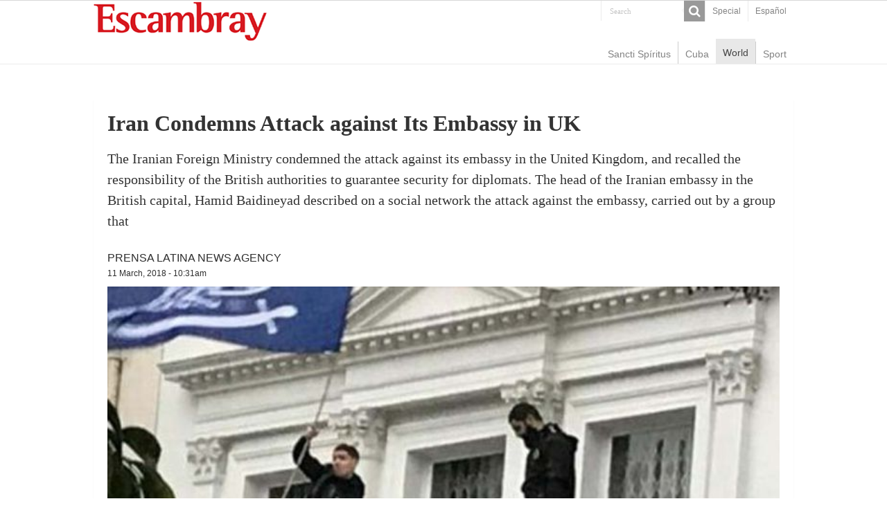

--- FILE ---
content_type: text/html; charset=UTF-8
request_url: https://en.escambray.cu/2018/iran-condemns-attack-against-its-embassy-in-uk/
body_size: 4984
content:
<!DOCTYPE html>
<html lang="en">
<head>
<meta charset="UTF-8" />
<meta http-equiv="X-UA-Compatible" content="IE=edge,chrome=1" />
<meta name="viewport" content="width=device-width, initial-scale=1.0" />
<meta name="robots" content="all" />
<meta name="lang" content="en" />
<meta name="language" content="en" />
<meta name="Locality" content="Sancti Spiritus, Cuba" />
<meta name="organization" content="Escambray" />
<meta name="rights" content="Copyright Escambray" />
<meta name="author" content="Escambray" />
<title>Iran Condemns Attack against Its Embassy in UK &#8211; Escambray</title>
<link rel='dns-prefetch' href='//s.w.org' />
<link rel='stylesheet' id='wp-block-library-css'  href='https://en.escambray.cu/wp-includes/css/dist/block-library/style.min.css' type='text/css' media='all' />
<link rel='stylesheet' id='tie-style-css'  href='https://en.escambray.cu/wp-content/themes/EscI/style.css' type='text/css' media='all' />
<link rel='stylesheet' id='tie-ilightbox-skin-css'  href='https://en.escambray.cu/wp-content/themes/EscI/css/ilightbox/dark-skin/skin.css' type='text/css' media='all' />
<script type='text/javascript' src='https://en.escambray.cu/wp-includes/js/jquery/jquery.js' id='jquery-core-js'></script>
<link rel="canonical" href="https://en.escambray.cu/2018/iran-condemns-attack-against-its-embassy-in-uk/" />

<!-- Protected by WP-SpamFree :: JS BEGIN -->
<script type="text/javascript" src="https://en.escambray.cu/wp-content/plugins/wp-spamfree/js/wpsfv2-js.php"></script> 
<!-- Protected by WP-SpamFree :: JS END -->

<link rel="shortcut icon" href="https://en.escambray.cu/wp-content/themes/EscI/favicon.ico" title="Favicon" />
</head>
<body id="top" class="post-template-default single single-post postid-47375 single-format-standard">
<div class="wrapper-outer">
<aside id="slide-out">
<div class="search-mobile">
<form method="get" id="searchform-mobile" action="https://en.escambray.cu/">
<button class="search-button" type="submit" value="Search"><i class="fa fa-search"></i></button>
<input type="text" id="s-mobile" name="s" title="Search" value="Search" onfocus="if (this.value == 'Search') {this.value = '';}" onblur="if (this.value == '') {this.value = 'Search';}"  />
</form>
</div> 
<div class="social-icons">
</div>
<div id="mobile-menu"  class="mobile-hide-icons"></div>
</aside> 
<div id="wrapper" class="wide-layout">
<div class="inner-wrapper">
<header id="theme-header" class="theme-header">
<div id="top-nav" class="top-nav">
<div class="container">
<div class="top-menu"><ul id="menu-top" class="menu"><li id="menu-item-45789" class="menu-item menu-item-type-taxonomy menu-item-object-category menu-item-45789"><a href="https://en.escambray.cu/category/special/">Special</a></li>
<li id="menu-item-59266" class="menu-item menu-item-type-custom menu-item-object-custom menu-item-59266"><a href="http://www.escambray.cu">Español</a></li>
</ul></div><div class="search-block">
<form method="get" id="searchform-header" action="https://en.escambray.cu/">
<button class="search-button" type="submit" value="Search"><i class="fa fa-search"></i></button>
<input class="search-live" type="text" id="s-header" name="s" title="Search" value="Search" onfocus="if (this.value == 'Search') {this.value = '';}" onblur="if (this.value == '') {this.value = 'Search';}"  />
</form>
</div> 
<div class="social-icons">
</div>
</div> 
</div> 
<div class="header-content">
<a id="slide-out-open" class="slide-out-open" href="#"><span></span></a>
<div class="logo">
<h2><a title="Escambray" href="https://en.escambray.cu/">
<img src="https://en.escambray.cu/wp-content/themes/EscI/images/logo.png" alt="Escambray"  /><strong>Escambray ENGLISH EDITION</strong>
</a>
</h2></div>

<div class="clear"></div>
</div>
<nav id="main-nav">
<div class="container">
<div class="main-menu"><ul id="menu-principal" class="menu"><li id="menu-item-46733" class="menu-item menu-item-type-taxonomy menu-item-object-category menu-item-46733"><a href="https://en.escambray.cu/category/ss/">Sancti Spíritus</a></li>
<li id="menu-item-46732" class="menu-item menu-item-type-taxonomy menu-item-object-category menu-item-46732"><a href="https://en.escambray.cu/category/cuba/">Cuba</a></li>
<li id="menu-item-46734" class="menu-item menu-item-type-taxonomy menu-item-object-category current-post-ancestor current-menu-parent current-post-parent menu-item-46734"><a href="https://en.escambray.cu/category/world/">World</a></li>
<li id="menu-item-46735" class="menu-item menu-item-type-taxonomy menu-item-object-category menu-item-46735"><a href="https://en.escambray.cu/category/sport/">Sport</a></li>
</ul></div></div>
</nav>
</header>
<div id="main-content" class="container"><div class="full-width">
<article class="post-listing post-47375 post type-post status-publish format-standard has-post-thumbnail  category-world tag-iran tag-iran-embassy-in-uk" id="the-post">
<div class="post-inner">
<h1 class="name post-title entry-title">Iran Condemns Attack against Its Embassy in UK</h1>
<div id="article-summary"><p>The Iranian Foreign Ministry condemned the attack against its embassy in the United Kingdom, and recalled the responsibility of the British authorities to guarantee security for diplomats. The head of the Iranian embassy in the British capital, Hamid Baidineyad described on a social network the attack against the embassy, carried out by a group that </p>
 </div>
<span class="post-meta-author"><a href="https://en.escambray.cu/author/prensalatinanewsagency/" title="">
Prensa Latina News Agency </a></span>
<div class="clear"></div>
<p class="post-meta">
<a href="https://en.escambray.cu/2018/03/">11 March, 2018 - 10:31am</a>
</p>
<div class="clear"></div>	
<div class="post-thumbnail">
<img width="700" height="466" src="https://en.escambray.cu/wp-content/uploads/2018/03/embajada-iran-uk-ataque.jpg" class="attachment-big-slider size-big-slider wp-post-image" alt="" loading="lazy" srcset="https://en.escambray.cu/wp-content/uploads/2018/03/embajada-iran-uk-ataque.jpg 700w, https://en.escambray.cu/wp-content/uploads/2018/03/embajada-iran-uk-ataque-150x100.jpg 150w, https://en.escambray.cu/wp-content/uploads/2018/03/embajada-iran-uk-ataque-300x200.jpg 300w, https://en.escambray.cu/wp-content/uploads/2018/03/embajada-iran-uk-ataque-310x205.jpg 310w" sizes="(max-width: 700px) 100vw, 700px" /></div>
<div class="wp-caption"></div>
<div class="share-post">
<ul class="flat-social">
<li><a href="http://www.facebook.com/sharer.php?u=https://en.escambray.cu/2018/iran-condemns-attack-against-its-embassy-in-uk/" class="social-facebook" rel="external" target="_blank"><i class="fa fa-facebook"></i> <span></span></a></li>
<li><a href="https://twitter.com/intent/tweet?text=Iran Condemns Attack against Its Embassy in UK&url=https://en.escambray.cu/2018/iran-condemns-attack-against-its-embassy-in-uk/" class="social-twitter" rel="external" target="_blank"><i class="fa fa-twitter"></i> <span></span></a></li>
<li><a target="_blank" title="Compartir en WhatsApp" href="https://wa.me/?text=https://en.escambray.cu/2018/iran-condemns-attack-against-its-embassy-in-uk/&title=Iran Condemns Attack against Its Embassy in UK" class="social-whatsapp"><i class="fa">&#xf232;</i><span></span></a></li>
<li><a target="_blank" title="Compartir en Telegram" href="https://t.me/share/url?url=https://en.escambray.cu/2018/iran-condemns-attack-against-its-embassy-in-uk/&title=Iran Condemns Attack against Its Embassy in UK" class="social-telegram"><i class="fa">T</i></i><span></span></a></li>
<span class="post-comments"><i class="fa fa-comments"></i><a href="https://en.escambray.cu/2018/iran-condemns-attack-against-its-embassy-in-uk/#respond">Comente</a></span>
</ul>
<div class="clear"></div>
</div><div class="entry">
<figure id="attachment_47376" aria-describedby="caption-attachment-47376" style="width: 700px" class="wp-caption alignleft"><a href="http://en.escambray.cu/wp-content/uploads/2018/03/embajada-iran-uk-ataque.jpg"><img loading="lazy" class="wp-image-47376 size-full" src="http://en.escambray.cu/wp-content/uploads/2018/03/embajada-iran-uk-ataque.jpg" alt="escambray today, iran, iran embassy in uk" width="700" height="466" srcset="https://en.escambray.cu/wp-content/uploads/2018/03/embajada-iran-uk-ataque.jpg 700w, https://en.escambray.cu/wp-content/uploads/2018/03/embajada-iran-uk-ataque-150x100.jpg 150w, https://en.escambray.cu/wp-content/uploads/2018/03/embajada-iran-uk-ataque-300x200.jpg 300w, https://en.escambray.cu/wp-content/uploads/2018/03/embajada-iran-uk-ataque-310x205.jpg 310w" sizes="(max-width: 700px) 100vw, 700px" /></a><figcaption id="caption-attachment-47376" class="wp-caption-text">The attack was carried out by people carrying sharp instruments used as weapons. (Phoo taken from PL).</figcaption></figure>
<p>The Iranian Foreign Ministry condemned the attack against its embassy in the United Kingdom, and recalled the responsibility of the British authorities to guarantee security for diplomats.<span id="more-47375"></span></p>
<p>The head of the Iranian embassy in the British capital, Hamid Baidineyad described on a social network the attack against the embassy, carried out by a group that was carrying sharp instruments used as weapons and shouting slogans against the Islamic Republic.</p>
<p>Baidineyad added that all the officials were safe and that the attackers were not able to make it farther than outside the building.</p>
<p>Meanwhile, Iranian Deputy Foreign Minister for Political Affairs Abas Araqchi reported the situation to the British Ambassador in Iran Nicholas Hopton and demanded full police protection for the diplomats from his country and the adoption of measures against the attackers.</p>
<p>&nbsp;</p>
<span style="clear:both;display:none;"><img src="https://en.escambray.cu/wp-content/plugins/wp-spamfree/img/wpsf-img.php" width="0" height="0" alt="" style="border-style:none;width:0px;height:0px;display:none;" /></span></div>
<div class="share-post">
<ul class="flat-social">
<li><a href="http://www.facebook.com/sharer.php?u=https://en.escambray.cu/2018/iran-condemns-attack-against-its-embassy-in-uk/" class="social-facebook" rel="external" target="_blank"><i class="fa fa-facebook"></i> <span></span></a></li>
<li><a href="https://twitter.com/intent/tweet?text=Iran Condemns Attack against Its Embassy in UK&url=https://en.escambray.cu/2018/iran-condemns-attack-against-its-embassy-in-uk/" class="social-twitter" rel="external" target="_blank"><i class="fa fa-twitter"></i> <span></span></a></li>
<li><a target="_blank" title="Compartir en WhatsApp" href="https://wa.me/?text=https://en.escambray.cu/2018/iran-condemns-attack-against-its-embassy-in-uk/&title=Iran Condemns Attack against Its Embassy in UK" class="social-whatsapp"><i class="fa">&#xf232;</i><span></span></a></li>
<li><a target="_blank" title="Compartir en Telegram" href="https://t.me/share/url?url=https://en.escambray.cu/2018/iran-condemns-attack-against-its-embassy-in-uk/&title=Iran Condemns Attack against Its Embassy in UK" class="social-telegram"><i class="fa">T</i></i><span></span></a></li>
<span class="post-comments"><i class="fa fa-comments"></i><a href="https://en.escambray.cu/2018/iran-condemns-attack-against-its-embassy-in-uk/#respond">Comente</a></span>
</ul>
<div class="clear"></div>
</div><div class="clear"></div>
</div>
</article>
<div id="comments">
<div class="clear"></div>
<p class="comment-form-author">Escambray reserves the right to publish comments.</p>
	<div id="respond" class="comment-respond">
		<h3 id="reply-title" class="comment-reply-title">Leave a Reply <small><a rel="nofollow" id="cancel-comment-reply-link" href="/2018/iran-condemns-attack-against-its-embassy-in-uk/#respond" style="display:none;">Cancel reply</a></small></h3><form action="https://en.escambray.cu/wp-comments-post.php" method="post" id="commentform" class="comment-form" novalidate><p class="comment-notes"><span id="email-notes">Your email address will not be published.</span> Required fields are marked <span class="required">*</span></p><p class="comment-form-comment"><label for="comment">Comment</label> <textarea id="comment" name="comment" cols="45" rows="8" maxlength="65525" required="required"></textarea></p><p class="comment-form-author"><label for="author">Name <span class="required">*</span></label> <input id="author" name="author" type="text" value="" size="30" maxlength="245" required='required' /></p>
<p class="comment-form-email"><label for="email">Email <span class="required">*</span></label> <input id="email" name="email" type="email" value="" size="30" maxlength="100" aria-describedby="email-notes" required='required' /></p>
<p class="comment-form-cookies-consent"><input id="wp-comment-cookies-consent" name="wp-comment-cookies-consent" type="checkbox" value="yes" /> <label for="wp-comment-cookies-consent">Save my name, email, and website in this browser for the next time I comment.</label></p>
<p class="form-submit"><input name="submit" type="submit" id="submit" class="submit" value="Post Comment" /> <input type='hidden' name='comment_post_ID' value='47375' id='comment_post_ID' />
<input type='hidden' name='comment_parent' id='comment_parent' value='0' />
</p>	<script type='text/javascript'>
	<!--
	refJS = escape( document[ 'referrer' ] );
	document.write("<input type='hidden' name='refJS' value='"+refJS+"'>");
	// -->
	</script>
	</form>	</div><!-- #respond -->
	</div></div>
<div class="clear"></div>
<div id="footer-widget-area" class="footer-3c">
<div class="footer-widget-container">
<div id="footer-first" class="footer-widgets-box">
<li id="posts-list-widget-6" class="widget posts-list"><h4 class="footer-widget-top">Recent Posts</h4><ul>
<li >
<div class="post-thumbnail">
<a href="https://en.escambray.cu/2024/unhcr-urges-to-step-up-support-to-lebanon-in-view-of-cost-of-conflict/" rel="bookmark"><img width="110" height="75" src="https://en.escambray.cu/wp-content/uploads/2024/10/palestina-refugiados-110x75.jpg" class="attachment-tie-small size-tie-small wp-post-image" alt="" loading="lazy" /></a>
</div>
<h3><a href="https://en.escambray.cu/2024/unhcr-urges-to-step-up-support-to-lebanon-in-view-of-cost-of-conflict/">UNHCR urges to step up support to Lebanon in view of cost of conflict</a></h3>
</li>
<li >
<div class="post-thumbnail">
<a href="https://en.escambray.cu/2024/hurricane-milton-reaches-category-5-cuba-on-alert/" rel="bookmark"><img width="110" height="75" src="https://en.escambray.cu/wp-content/uploads/2024/10/milton-110x75.jpeg" class="attachment-tie-small size-tie-small wp-post-image" alt="" loading="lazy" /></a>
</div>
<h3><a href="https://en.escambray.cu/2024/hurricane-milton-reaches-category-5-cuba-on-alert/">Hurricane Milton reaches Category 5, Cuba on alert</a></h3>
</li>
</ul>
<div class="clear"></div>
</li>
</div>
<div class="footer-widgets-box" id="footer-second">
<li id="categort-posts-widget-2" class="widget categort-posts"><h4 class="footer-widget-top">Other top news</h4><ul>
<li >
<div class="post-thumbnail">
<a href="https://en.escambray.cu/2024/unhcr-urges-to-step-up-support-to-lebanon-in-view-of-cost-of-conflict/" rel="bookmark"><img width="110" height="75" src="https://en.escambray.cu/wp-content/uploads/2024/10/palestina-refugiados-110x75.jpg" class="attachment-tie-small size-tie-small wp-post-image" alt="" loading="lazy" /></a>
</div>
<h3><a href="https://en.escambray.cu/2024/unhcr-urges-to-step-up-support-to-lebanon-in-view-of-cost-of-conflict/">UNHCR urges to step up support to Lebanon in view of cost of conflict</a></h3>
</li>
<li >
<div class="post-thumbnail">
<a href="https://en.escambray.cu/2024/israel-prime-minister-indicted-on-corruption-charges/" rel="bookmark"><img width="110" height="75" src="https://en.escambray.cu/wp-content/uploads/2019/11/netanyahu-110x75.jpg" class="attachment-tie-small size-tie-small wp-post-image" alt="Israeli Prime Minister Benjamin Netanyahu" loading="lazy" /></a>
</div>
<h3><a href="https://en.escambray.cu/2024/israel-prime-minister-indicted-on-corruption-charges/">Israeli military alarmed by Hezbollah drone filming Netanyahu&#8217;s home</a></h3>
</li>
</ul>
<div class="clear"></div>
</li>
</div>
<div id="footer-third" class="footer-widgets-box">
<li id="categort-posts-widget-8" class="widget categort-posts"><h4 class="footer-widget-top">Home</h4><ul>
<li >
<div class="post-thumbnail">
<a href="https://en.escambray.cu/2024/unhcr-urges-to-step-up-support-to-lebanon-in-view-of-cost-of-conflict/" rel="bookmark"><img width="110" height="75" src="https://en.escambray.cu/wp-content/uploads/2024/10/palestina-refugiados-110x75.jpg" class="attachment-tie-small size-tie-small wp-post-image" alt="" loading="lazy" /></a>
</div>
<h3><a href="https://en.escambray.cu/2024/unhcr-urges-to-step-up-support-to-lebanon-in-view-of-cost-of-conflict/">UNHCR urges to step up support to Lebanon in view of cost of conflict</a></h3>
</li>
<li >
<div class="post-thumbnail">
<a href="https://en.escambray.cu/2024/president-of-russia-brics/" rel="bookmark"><img width="110" height="66" src="https://en.escambray.cu/wp-content/uploads/2013/01/Vladimir-Putin-speaks-at-011.jpg" class="attachment-tie-small size-tie-small wp-post-image" alt="" loading="lazy" srcset="https://en.escambray.cu/wp-content/uploads/2013/01/Vladimir-Putin-speaks-at-011.jpg 620w, https://en.escambray.cu/wp-content/uploads/2013/01/Vladimir-Putin-speaks-at-011-300x180.jpg 300w" sizes="(max-width: 110px) 100vw, 110px" /></a>
</div>
<h3><a href="https://en.escambray.cu/2024/president-of-russia-brics/">President of Russia met with BRICS security authorities</a></h3>
</li>
</ul>
<div class="clear"></div>
</li>
</div>
</div>
</div><div class="clear"></div>
</div>
<div class="footer-bottom">
<div class="menu-footer-container"><ul id="menu-footer" class="menu"><li id="menu-item-58021" class="menu-item menu-item-type-custom menu-item-object-custom menu-item-58021"><a href="http://www.escambray.cu/edicion-impresa/">Edición impresa</a></li>
<li id="menu-item-58022" class="menu-item menu-item-type-custom menu-item-object-custom menu-item-58022"><a href="http://www.escambray.cu/el-tiempo/">El tiempo</a></li>
<li id="menu-item-58023" class="menu-item menu-item-type-post_type menu-item-object-page menu-item-58023"><a href="https://en.escambray.cu/about-escambray-newspaper/">About Escambray</a></li>
</ul></div><div class="clear"></div>
<div class="container">
<div class="alignright">
</div>
<div class="alignleft">
</div>
<div class="clear"></div>
</div>
</div>
</div>
</div>
</div>
<div id="fb-root"></div>
<script type="text/javascript">
  var _paq = window._paq = window._paq || [];
  /* tracker methods like "setCustomDimension" should be called before "trackPageView" */
  _paq.push(['trackPageView']);
  _paq.push(['enableLinkTracking']);
  (function() {
    var u="https://analitica.cip.cu/";
    _paq.push(['setTrackerUrl', u+'matomo.php']);
    _paq.push(['setSiteId', '12']);
    var d=document, g=d.createElement('script'), s=d.getElementsByTagName('script')[0];
    g.type='text/javascript'; g.async=true; g.src=u+'matomo.js'; s.parentNode.insertBefore(g,s);
  })();
</script>

<script type='text/javascript' id='tie-scripts-js-extra'>
/* <![CDATA[ */
var tie = {"mobile_menu_active":"true","mobile_menu_top":"","lightbox_all":"","lightbox_gallery":"","lightbox_skin":"dark","lightbox_thumb":"vertical","lightbox_arrows":"","sticky_sidebar":"","is_singular":"1","reading_indicator":"","lang_no_results":"No Results","lang_results_found":"Results Found"};
/* ]]> */
</script>
<script type='text/javascript' src='https://en.escambray.cu/wp-content/themes/EscI/js/tie-scripts.js' id='tie-scripts-js'></script>
<script type='text/javascript' src='https://en.escambray.cu/wp-content/themes/EscI/js/ilightbox.packed.js' id='tie-ilightbox-js'></script>
<script type='text/javascript' src='https://en.escambray.cu/wp-includes/js/comment-reply.min.js' id='comment-reply-js'></script>
<script type='text/javascript' src='https://en.escambray.cu/wp-includes/js/wp-embed.min.js' id='wp-embed-js'></script>
</body>
</html>